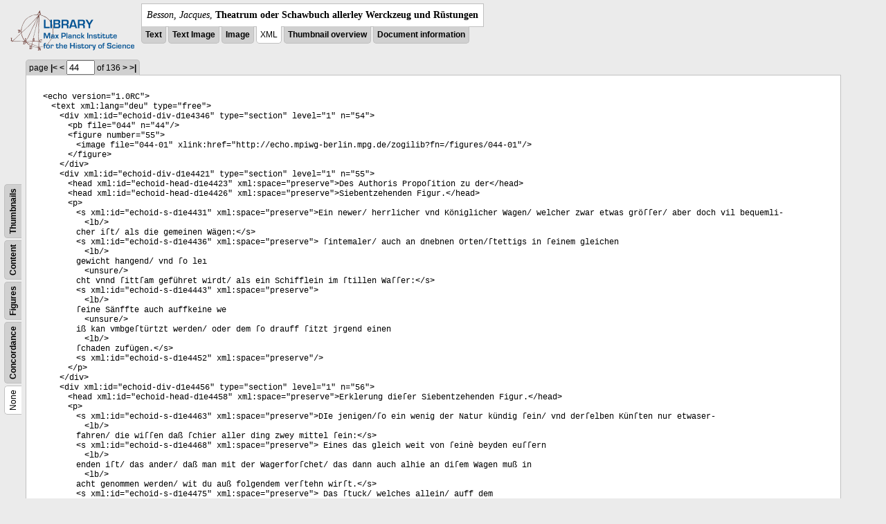

--- FILE ---
content_type: text/html; charset=utf-8
request_url: https://libcoll.mpiwg-berlin.mpg.de/libview?tocMode=none&start=31&viewMode=xml&mode=imagepath&url=/mpiwg/online/permanent/library/YD9NH338/pageimg&pn=44
body_size: 25090
content:
<!DOCTYPE html PUBLIC "-//W3C//DTD XHTML 1.0 Transitional//EN"
          "http://www.w3.org/TR/xhtml1/DTD/xhtml1-transitional.dtd">
<html xmlns="http://www.w3.org/1999/xhtml">
<head>
<base href="https://libcoll.mpiwg-berlin.mpg.de/libview/" />

<meta http-equiv="Content-Type" content="text/html; charset=utf-8">
  <title>Besson, Jacques - Theatrum oder Schawbuch allerley Werckzeug und Rüstungen</title>
  <link rel="stylesheet" href="template/docuviewer_css" type="text/css" />
  <script type="text/javascript"
          src="https://libcoll.mpiwg-berlin.mpg.de/libview/template/jquery_js"></script>
  <script type="text/javascript">
            // <!--
            $(document).ready(function() {
                // autosubmit forms
                $('form.autosubmit').find('.autosubmit').change(function() {
                    this.form.submit();
                });
                $('form.autosubmit input[type="submit"]').hide();
            });
        // -->
        </script>
</head>
<body>
  
    <!-- header -->
    <div class="page-head">
      
    <div class="logo">
      <div class="logo">
      <a href="//echo.mpiwg-berlin.mpg.de" target="_blank"><img
    src="https://libcoll.mpiwg-berlin.mpg.de/libview/template/logo.png" /></a>
    </div>
    </div>
    <div class="title-block">
      
      <div class="title"><span><i>Besson, Jacques</i>, </span><b>Theatrum oder Schawbuch allerley Werckzeug und Rüstungen</b></div>
      
      <ul class="view-switcher">
        <li class=""><a href="https://libcoll.mpiwg-berlin.mpg.de/libview?tocMode=none&amp;start=31&amp;viewMode=text&amp;mode=imagepath&amp;url=/mpiwg/online/permanent/library/YD9NH338/pageimg&amp;pn=44">Text</a></li>
        <li class=""><a href="https://libcoll.mpiwg-berlin.mpg.de/libview?tocMode=none&amp;start=31&amp;viewMode=text_image&amp;mode=imagepath&amp;url=/mpiwg/online/permanent/library/YD9NH338/pageimg&amp;pn=44">Text Image</a></li>  
        <li class=""><a href="https://libcoll.mpiwg-berlin.mpg.de/libview?tocMode=none&amp;start=31&amp;viewMode=image&amp;mode=imagepath&amp;url=/mpiwg/online/permanent/library/YD9NH338/pageimg&amp;pn=44">Image</a></li>
        <li class="sel">XML</li>
        <li class=""><a href="https://libcoll.mpiwg-berlin.mpg.de/libview?tocMode=none&amp;start=31&amp;viewMode=thumbs&amp;mode=imagepath&amp;url=/mpiwg/online/permanent/library/YD9NH338/pageimg&amp;pn=44">Thumbnail
            overview</a></li>
        <li class=""><a href="https://libcoll.mpiwg-berlin.mpg.de/libview?tocMode=none&amp;start=31&amp;viewMode=index&amp;mode=imagepath&amp;url=/mpiwg/online/permanent/library/YD9NH338/pageimg&amp;pn=44">Document information</a></li>
      </ul>
    </div>
  
    </div>
    <div class="page-body">
      <!--table of contents-->
      <div class="col toc">
        <div class="toc-none">
    
    <div class="toc-switcher-col">
      <div class="toc-switcher">
        <ul>
          <li class="sel"><span>None</span></li>
          <li class=""><span><a
    href="https://libcoll.mpiwg-berlin.mpg.de/libview?tocMode=concordance&amp;start=31&amp;viewMode=xml&amp;mode=imagepath&amp;url=/mpiwg/online/permanent/library/YD9NH338/pageimg&amp;pn=44">Concordance</a></span></li>
          
          
          <li class=""><span><a
    href="https://libcoll.mpiwg-berlin.mpg.de/libview?tocMode=figures&amp;start=31&amp;viewMode=xml&amp;mode=imagepath&amp;url=/mpiwg/online/permanent/library/YD9NH338/pageimg&amp;pn=44">Figures</a></span></li>
          <li class=""><span><a
    href="https://libcoll.mpiwg-berlin.mpg.de/libview?tocMode=text&amp;start=31&amp;viewMode=xml&amp;mode=imagepath&amp;url=/mpiwg/online/permanent/library/YD9NH338/pageimg&amp;pn=44">Content</a></span></li>
          <li class=""><span><a
    href="https://libcoll.mpiwg-berlin.mpg.de/libview?tocMode=thumbs&amp;start=31&amp;viewMode=xml&amp;mode=imagepath&amp;url=/mpiwg/online/permanent/library/YD9NH338/pageimg&amp;pn=44">Thumbnails</a></span></li>
        </ul>
      </div>
    </div>
  
    <!--  <div class="tocbody none"></div> -->
  </div>
      </div>

      <!-- text page -->
      <div class="col main">
        <div class="ruler top">
          
    <form class="autosubmit"
          action="https://libcoll.mpiwg-berlin.mpg.de/libview">
      <input type="hidden" name="tocMode" value="none" />
      <input type="hidden" name="start" value="31" />
      <input type="hidden" name="viewMode" value="xml" />
      <input type="hidden" name="mode" value="imagepath" />
      <input type="hidden" name="url"
             value="/mpiwg/online/permanent/library/YD9NH338/pageimg" /> <span class="ruler-main">page <a
    href="https://libcoll.mpiwg-berlin.mpg.de/libview?tocMode=none&amp;start=31&amp;viewMode=xml&amp;mode=imagepath&amp;url=/mpiwg/online/permanent/library/YD9NH338/pageimg&amp;pn=1">|&lt;</a>  <a
    href="https://libcoll.mpiwg-berlin.mpg.de/libview?tocMode=none&amp;start=31&amp;viewMode=xml&amp;mode=imagepath&amp;url=/mpiwg/online/permanent/library/YD9NH338/pageimg&amp;pn=43">&lt;</a> 
        <input class="autosubmit" size="3" type="text"
               name="pn" value="44" />  <input type="submit" value="Go" /> of 136 <a
    href="https://libcoll.mpiwg-berlin.mpg.de/libview?tocMode=none&amp;start=31&amp;viewMode=xml&amp;mode=imagepath&amp;url=/mpiwg/online/permanent/library/YD9NH338/pageimg&amp;pn=45">&gt;</a>  <a
    href="https://libcoll.mpiwg-berlin.mpg.de/libview?tocMode=none&amp;start=31&amp;viewMode=xml&amp;mode=imagepath&amp;url=/mpiwg/online/permanent/library/YD9NH338/pageimg&amp;pn=136">&gt;|</a> 
      </span>
      <!-- ruler-main -->
    </form>
  
        </div>
        <div class="content xml">
          
          <body><ul class="xml element">&lt;<span class="xml elementName">echo</span><span class="xml attributeName"> version</span>="<span class="xml attributeValue">1.0RC</span>"&gt;<ul class="xml element">&lt;<span class="xml elementName">text</span><span class="xml attributeName"> xml:lang</span>="<span class="xml attributeValue">deu</span>"<span class="xml attributeName"> type</span>="<span class="xml attributeValue">free</span>"&gt;<ul class="xml element">&lt;<span class="xml elementName">div</span><span class="xml attributeName"> xml:id</span>="<span class="xml attributeValue">echoid-div-d1e4346</span>"<span class="xml attributeName"> type</span>="<span class="xml attributeValue">section</span>"<span class="xml attributeName"> level</span>="<span class="xml attributeValue">1</span>"<span class="xml attributeName"> n</span>="<span class="xml attributeValue">54</span>"&gt;<ul class="xml element">&lt;<span class="xml elementName">pb</span><span class="xml attributeName"> file</span>="<span class="xml attributeValue">044</span>"<span class="xml attributeName"> n</span>="<span class="xml attributeValue">44</span>"/&gt;</ul>
 <ul class="xml element">&lt;<span class="xml elementName">figure</span><span class="xml attributeName"> number</span>="<span class="xml attributeValue">55</span>"&gt;
 <ul class="xml element">&lt;<span class="xml elementName">image</span><span class="xml attributeName"> file</span>="<span class="xml attributeValue">044-01</span>"<span class="xml attributeName"> xlink:href</span>="<span class="xml attributeValue">http://echo.mpiwg-berlin.mpg.de/zogilib?fn=/figures/044-01</span>"/&gt;</ul>
 &lt;/<span class="xml elementName">figure</span>&gt;</ul>&lt;/<span class="xml elementName">div</span>&gt;</ul><ul class="xml element">&lt;<span class="xml elementName">div</span><span class="xml attributeName"> xml:id</span>="<span class="xml attributeValue">echoid-div-d1e4421</span>"<span class="xml attributeName"> type</span>="<span class="xml attributeValue">section</span>"<span class="xml attributeName"> level</span>="<span class="xml attributeValue">1</span>"<span class="xml attributeName"> n</span>="<span class="xml attributeValue">55</span>"&gt;<ul class="xml element">&lt;<span class="xml elementName">head</span><span class="xml attributeName"> xml:id</span>="<span class="xml attributeValue">echoid-head-d1e4423</span>"<span class="xml attributeName"> xml:space</span>="<span class="xml attributeValue">preserve</span>"&gt;Des Authoris Propoſition zu der&lt;/<span class="xml elementName">head</span>&gt;</ul><ul class="xml element">&lt;<span class="xml elementName">head</span><span class="xml attributeName"> xml:id</span>="<span class="xml attributeValue">echoid-head-d1e4426</span>"<span class="xml attributeName"> xml:space</span>="<span class="xml attributeValue">preserve</span>"&gt;Siebentzehenden Figur.&lt;/<span class="xml elementName">head</span>&gt;</ul><ul class="xml element">&lt;<span class="xml elementName">p</span>&gt;
 <ul class="xml element">&lt;<span class="xml elementName">s</span><span class="xml attributeName"> xml:id</span>="<span class="xml attributeValue">echoid-s-d1e4431</span>"<span class="xml attributeName"> xml:space</span>="<span class="xml attributeValue">preserve</span>"&gt;Ein newer/ herrlicher vnd Königlicher Wagen/ welcher zwar etwas gröſſer/ aber doch vil bequemli-<ul class="xml element">&lt;<span class="xml elementName">lb</span>/&gt;</ul>cher iſt/ als die gemeinen Wägen:&lt;/<span class="xml elementName">s</span>&gt;</ul>
 <ul class="xml element">&lt;<span class="xml elementName">s</span><span class="xml attributeName"> xml:id</span>="<span class="xml attributeValue">echoid-s-d1e4436</span>"<span class="xml attributeName"> xml:space</span>="<span class="xml attributeValue">preserve</span>"&gt; ſintemaler/ auch an dnebnen Orten/ſtettigs in ſeinem gleichen <ul class="xml element">&lt;<span class="xml elementName">lb</span>/&gt;</ul>gewicht hangend/ vnd ſo leı<ul class="xml element">&lt;<span class="xml elementName">unsure</span>/&gt;</ul>cht vnnd ſittſam geführet wirdt/ als ein Schifflein im ſtillen Waſſer:&lt;/<span class="xml elementName">s</span>&gt;</ul>
 <ul class="xml element">&lt;<span class="xml elementName">s</span><span class="xml attributeName"> xml:id</span>="<span class="xml attributeValue">echoid-s-d1e4443</span>"<span class="xml attributeName"> xml:space</span>="<span class="xml attributeValue">preserve</span>"&gt; <ul class="xml element">&lt;<span class="xml elementName">lb</span>/&gt;</ul>ſeine Sänffte auch auffkeine we<ul class="xml element">&lt;<span class="xml elementName">unsure</span>/&gt;</ul>iß kan vmbgeſtürtzt werden/ oder dem ſo drauff ſitzt jrgend einen <ul class="xml element">&lt;<span class="xml elementName">lb</span>/&gt;</ul>ſchaden zufügen.&lt;/<span class="xml elementName">s</span>&gt;</ul>
 <ul class="xml element">&lt;<span class="xml elementName">s</span><span class="xml attributeName"> xml:id</span>="<span class="xml attributeValue">echoid-s-d1e4452</span>"<span class="xml attributeName"> xml:space</span>="<span class="xml attributeValue">preserve</span>"/&gt;</ul>&lt;/<span class="xml elementName">p</span>&gt;</ul>&lt;/<span class="xml elementName">div</span>&gt;</ul><ul class="xml element">&lt;<span class="xml elementName">div</span><span class="xml attributeName"> xml:id</span>="<span class="xml attributeValue">echoid-div-d1e4456</span>"<span class="xml attributeName"> type</span>="<span class="xml attributeValue">section</span>"<span class="xml attributeName"> level</span>="<span class="xml attributeValue">1</span>"<span class="xml attributeName"> n</span>="<span class="xml attributeValue">56</span>"&gt;<ul class="xml element">&lt;<span class="xml elementName">head</span><span class="xml attributeName"> xml:id</span>="<span class="xml attributeValue">echoid-head-d1e4458</span>"<span class="xml attributeName"> xml:space</span>="<span class="xml attributeValue">preserve</span>"&gt;Erklerung dieſer Siebentzehenden Figur.&lt;/<span class="xml elementName">head</span>&gt;</ul><ul class="xml element">&lt;<span class="xml elementName">p</span>&gt;
 <ul class="xml element">&lt;<span class="xml elementName">s</span><span class="xml attributeName"> xml:id</span>="<span class="xml attributeValue">echoid-s-d1e4463</span>"<span class="xml attributeName"> xml:space</span>="<span class="xml attributeValue">preserve</span>"&gt;DIe jenigen/ſo ein wenig der Natur kündig ſein/ vnd derſelben Künſten nur etwaser-<ul class="xml element">&lt;<span class="xml elementName">lb</span>/&gt;</ul>fahren/ die wiſſen daß ſchier aller ding zwey mittel ſein:&lt;/<span class="xml elementName">s</span>&gt;</ul>
 <ul class="xml element">&lt;<span class="xml elementName">s</span><span class="xml attributeName"> xml:id</span>="<span class="xml attributeValue">echoid-s-d1e4468</span>"<span class="xml attributeName"> xml:space</span>="<span class="xml attributeValue">preserve</span>"&gt; Eines das gleich weit von ſeinè beyden euſſern <ul class="xml element">&lt;<span class="xml elementName">lb</span>/&gt;</ul>enden iſt/ das ander/ daß man mit der Wagerforſchet/ das dann auch alhie an diſem Wagen muß in <ul class="xml element">&lt;<span class="xml elementName">lb</span>/&gt;</ul>acht genommen werden/ wit du auß folgendem verſtehn wirſt.&lt;/<span class="xml elementName">s</span>&gt;</ul>
 <ul class="xml element">&lt;<span class="xml elementName">s</span><span class="xml attributeName"> xml:id</span>="<span class="xml attributeValue">echoid-s-d1e4475</span>"<span class="xml attributeName"> xml:space</span>="<span class="xml attributeValue">preserve</span>"&gt; Das ſtuck/ welches allein/ auff dem <ul class="xml element">&lt;<span class="xml elementName">lb</span>/&gt;</ul>lären ort der Figur/ gegen dem Winckel zwiſchen Nidergang vnd Mitternacht gemalet iſt/ wirdt an <ul class="xml element">&lt;<span class="xml elementName">lb</span>/&gt;</ul>diſem vnſerm Wagen zweymal geſehen:&lt;/<span class="xml elementName">s</span>&gt;</ul>
 <ul class="xml element">&lt;<span class="xml elementName">s</span><span class="xml attributeName"> xml:id</span>="<span class="xml attributeValue">echoid-s-d1e4482</span>"<span class="xml attributeName"> xml:space</span>="<span class="xml attributeValue">preserve</span>"&gt; Remblich an dem fordern vnnd hindern theil deß Wagen/ <ul class="xml element">&lt;<span class="xml elementName">lb</span>/&gt;</ul>da die Weibsbilder/ deren Füſſe abwertz wie Schlangen ſein/ mit den Köpffen aneinander rüren.&lt;/<span class="xml elementName">s</span>&gt;</ul>
 <ul class="xml element">&lt;<span class="xml elementName">s</span><span class="xml attributeName"> xml:id</span>="<span class="xml attributeValue">echoid-s-d1e4487</span>"<span class="xml attributeName"> xml:space</span>="<span class="xml attributeValue">preserve</span>"&gt; <ul class="xml element">&lt;<span class="xml elementName">lb</span>/&gt;</ul>Zwiſchen diſen hanget die Sänffte.&lt;/<span class="xml elementName">s</span>&gt;</ul>
 <ul class="xml element">&lt;<span class="xml elementName">s</span><span class="xml attributeName"> xml:id</span>="<span class="xml attributeValue">echoid-s-d1e4493</span>"<span class="xml attributeName"> xml:space</span>="<span class="xml attributeValue">preserve</span>"&gt; Die berührten Weibsbilder ſein der Art beyder Reder angchefftet.&lt;/<span class="xml elementName">s</span>&gt;</ul>
 <ul class="xml element">&lt;<span class="xml elementName">s</span><span class="xml attributeName"> xml:id</span>="<span class="xml attributeValue">echoid-s-d1e4496</span>"<span class="xml attributeName"> xml:space</span>="<span class="xml attributeValue">preserve</span>"&gt; In der mitte <ul class="xml element">&lt;<span class="xml elementName">lb</span>/&gt;</ul>aber zwiſchen diſen beſchribnen ſtucken iſt ein Kugel/ deren kleineres theil herauß gelaſſen wirdt/ vnd in deren loch wer-<ul class="xml element">&lt;<span class="xml elementName">lb</span>/&gt;</ul>den beyde Angel der Sänffte eingelaſſen.&lt;/<span class="xml elementName">s</span>&gt;</ul>
 <ul class="xml element">&lt;<span class="xml elementName">s</span><span class="xml attributeName"> xml:id</span>="<span class="xml attributeValue">echoid-s-d1e4503</span>"<span class="xml attributeName"> xml:space</span>="<span class="xml attributeValue">preserve</span>"&gt; Dann die Sänffte hängt vnd beruhet auff jhren Angeln/ gleich wie die Wele <ul class="xml element">&lt;<span class="xml elementName">lb</span>/&gt;</ul>auff jhren Polis :&lt;/<span class="xml elementName">s</span>&gt;</ul>
 <ul class="xml element">&lt;<span class="xml elementName">s</span><span class="xml attributeName"> xml:id</span>="<span class="xml attributeValue">echoid-s-d1e4508</span>"<span class="xml attributeName"> xml:space</span>="<span class="xml attributeValue">preserve</span>"&gt; Alſo/ daß ob gleich die Reder fielen/ die Sänffte dannoch keinen ſchaden nemmen kan.&lt;/<span class="xml elementName">s</span>&gt;</ul>
 <ul class="xml element">&lt;<span class="xml elementName">s</span><span class="xml attributeName"> xml:id</span>="<span class="xml attributeValue">echoid-s-d1e4511</span>"<span class="xml attributeName"> xml:space</span>="<span class="xml attributeValue">preserve</span>"&gt; Vnd diß iſt <ul class="xml element">&lt;<span class="xml elementName">lb</span>/&gt;</ul>die fürnembſte ſpitz findigfeit diſer newen erfindung.&lt;/<span class="xml elementName">s</span>&gt;</ul>
 <ul class="xml element">&lt;<span class="xml elementName">s</span><span class="xml attributeName"> xml:id</span>="<span class="xml attributeValue">echoid-s-d1e4516</span>"<span class="xml attributeName"> xml:space</span>="<span class="xml attributeValue">preserve</span>"&gt; Welche ding aber zur geringen vnd leichten bewegung gehören/ iſt <ul class="xml element">&lt;<span class="xml elementName">lb</span>/&gt;</ul>auß diſem gemäld nicht abzunemmen/ weil die Reder gleiche Proportz gegen einander haben/ wie an den gemeinẽ Wä-<ul class="xml element">&lt;<span class="xml elementName">lb</span>/&gt;</ul>gen/ vnd derowegen auch mir noch verborgen.&lt;/<span class="xml elementName">s</span>&gt;</ul>
 <ul class="xml element">&lt;<span class="xml elementName">s</span><span class="xml attributeName"> xml:id</span>="<span class="xml attributeValue">echoid-s-d1e4524</span>"<span class="xml attributeName"> xml:space</span>="<span class="xml attributeValue">preserve</span>"/&gt;</ul>&lt;/<span class="xml elementName">p</span>&gt;</ul>&lt;/<span class="xml elementName">div</span>&gt;</ul><ul class="xml element">&lt;<span class="xml elementName">div</span><span class="xml attributeName"> xml:id</span>="<span class="xml attributeValue">echoid-div-d1e4528</span>"<span class="xml attributeName"> type</span>="<span class="xml attributeValue">section</span>"<span class="xml attributeName"> level</span>="<span class="xml attributeValue">1</span>"<span class="xml attributeName"> n</span>="<span class="xml attributeValue">57</span>"&gt;<ul class="xml element">&lt;<span class="xml elementName">head</span><span class="xml attributeName"> xml:id</span>="<span class="xml attributeValue">echoid-head-d1e4530</span>"<span class="xml attributeName"> xml:space</span>="<span class="xml attributeValue">preserve</span>"&gt;Zuſatz.&lt;/<span class="xml elementName">head</span>&gt;</ul><ul class="xml element">&lt;<span class="xml elementName">p</span>&gt;
 <ul class="xml element">&lt;<span class="xml elementName">s</span><span class="xml attributeName"> xml:id</span>="<span class="xml attributeValue">echoid-s-d1e4535</span>"<span class="xml attributeName"> xml:space</span>="<span class="xml attributeValue">preserve</span>"&gt;ES iſt aber doch daran etwas gelegen/ daß die Reder etwas nidrig ſein/ vnnd der Sänffte Corpus nicht anrüh<ul class="xml element">&lt;<span class="xml elementName">unsure</span>/&gt;</ul>ren:&lt;/<span class="xml elementName">s</span>&gt;</ul>
 <ul class="xml element">&lt;<span class="xml elementName">s</span><span class="xml attributeName"> xml:id</span>="<span class="xml attributeValue">echoid-s-d1e4540</span>"<span class="xml attributeName"> xml:space</span>="<span class="xml attributeValue">preserve</span>"&gt; <ul class="xml element">&lt;<span class="xml elementName">lb</span>/&gt;</ul>ſie ſollen auc<ul class="xml element">&lt;<span class="xml elementName">unsure</span>/&gt;</ul>h dick vnd ſtarck ſein/ das ſie die laſt ertragen mögen.&lt;/<span class="xml elementName">s</span>&gt;</ul>
 <ul class="xml element">&lt;<span class="xml elementName">s</span><span class="xml attributeName"> xml:id</span>="<span class="xml attributeValue">echoid-s-d1e4547</span>"<span class="xml attributeName"> xml:space</span>="<span class="xml attributeValue">preserve</span>"&gt; Die zwey theil/ deren Figur allein abgemalet zu <ul class="xml element">&lt;<span class="xml elementName">lb</span>/&gt;</ul>ſehen iſt/ wie auch hieoben angezeigt/ werden nicht ohne mittel anff die Art geſetzt/ ſonder beruhen auff zweyen <ul class="xml element">&lt;<span class="xml elementName">lb</span>/&gt;</ul>zimlich breiten Bretten/ welche ferner die Art berühren:&lt;/<span class="xml elementName">s</span>&gt;</ul>
 <ul class="xml element">&lt;<span class="xml elementName">s</span><span class="xml attributeName"> xml:id</span>="<span class="xml attributeValue">echoid-s-d1e4554</span>"<span class="xml attributeName"> xml:space</span>="<span class="xml attributeValue">preserve</span>"&gt;in welchen auch die Angel ſtecken/ damit ſie bewegt vnd hin vũ <ul class="xml element">&lt;<span class="xml elementName">lb</span>/&gt;</ul>her mögen verkeret werden.&lt;/<span class="xml elementName">s</span>&gt;</ul>
 <ul class="xml element">&lt;<span class="xml elementName">s</span><span class="xml attributeName"> xml:id</span>="<span class="xml attributeValue">echoid-s-d1e4559</span>"<span class="xml attributeName"> xml:space</span>="<span class="xml attributeValue">preserve</span>"&gt; Der Angel aber/ an welchen die Sänffte ligt/ vnd im Gewicht hanget/ ſein zwen/ einer an <ul class="xml element">&lt;<span class="xml elementName">lb</span>/&gt;</ul>dem fordern/ vnd einer an dem hindern theil/ die ſollen lang/ dick/ſtarck vnd von Eyſen ſein:&lt;/<span class="xml elementName">s</span>&gt;</ul>
 <ul class="xml element">&lt;<span class="xml elementName">s</span><span class="xml attributeName"> xml:id</span>="<span class="xml attributeValue">echoid-s-d1e4565</span>"<span class="xml attributeName"> xml:space</span>="<span class="xml attributeValue">preserve</span>"&gt; vnd von oben/ von vnten/ <ul class="xml element">&lt;<span class="xml elementName">lb</span>/&gt;</ul>vnd von allen ſeiten der Sänffte ja gleich herab gehen.&lt;/<span class="xml elementName">s</span>&gt;</ul>
 <ul class="xml element">&lt;<span class="xml elementName">s</span><span class="xml attributeName"> xml:id</span>="<span class="xml attributeValue">echoid-s-d1e4570</span>"<span class="xml attributeName"> xml:space</span>="<span class="xml attributeValue">preserve</span>"&gt; Dann an diſer gleichen Diſtantz/ſo dieſelberecht genoſñ<ul class="xml element">&lt;<span class="xml elementName">unsure</span>/&gt;</ul>en wird/ <ul class="xml element">&lt;<span class="xml elementName">lb</span>/&gt;</ul>hanget das gantze Werck/ vnd die Kunſt diſes vnſern Wagens.&lt;/<span class="xml elementName">s</span>&gt;</ul>
 <ul class="xml element">&lt;<span class="xml elementName">s</span><span class="xml attributeName"> xml:id</span>="<span class="xml attributeValue">echoid-s-d1e4577</span>"<span class="xml attributeName"> xml:space</span>="<span class="xml attributeValue">preserve</span>"/&gt;</ul>&lt;/<span class="xml elementName">p</span>&gt;</ul>
 <ul class="xml element">&lt;<span class="xml elementName">figure</span><span class="xml attributeName"> number</span>="<span class="xml attributeValue">56</span>"&gt;
 <ul class="xml element">&lt;<span class="xml elementName">image</span><span class="xml attributeName"> file</span>="<span class="xml attributeValue">044-02</span>"<span class="xml attributeName"> xlink:href</span>="<span class="xml attributeValue">http://echo.mpiwg-berlin.mpg.de/zogilib?fn=/figures/044-02</span>"/&gt;</ul>
 &lt;/<span class="xml elementName">figure</span>&gt;</ul>&lt;/<span class="xml elementName">div</span>&gt;</ul>&lt;/<span class="xml elementName">text</span>&gt;</ul>&lt;/<span class="xml elementName">echo</span>&gt;</ul></body>
        </div>
      </div>
      <!-- col-main -->

      <!-- right-side options -->
      <div class="col buttons">
        <!--"BEGIN TEXT SIZE"-->
        <!-- <div class="options">
          <h4>Text size</h4>
          <ul class="fsizer">
            <li>
              <a href="javascript:fontSize(12);" class="fs_sml">S</a>
            </li>
            <li>
              <a href="javascript:fontSize(14);" class="fs_med">M</a>
            </li>
            <li>
              <a href="javascript:fontSize(16);" class="fs_lrg">L</a>
            </li>
          </ul>
        </div> -->
        <!--"END TEXT SIZE"-->

      </div>
      <!-- /col-right -->

    </div>
    <!-- /page-body -->

    

    
      <!-- footer -->
      <div class="footer">
      <div class="content">
	<a href="https://www.mpiwg-berlin.mpg.de/page/imprint" target="_blank">Impressum</a>
      </div>
    </div>
    
  
</body>

</html>
